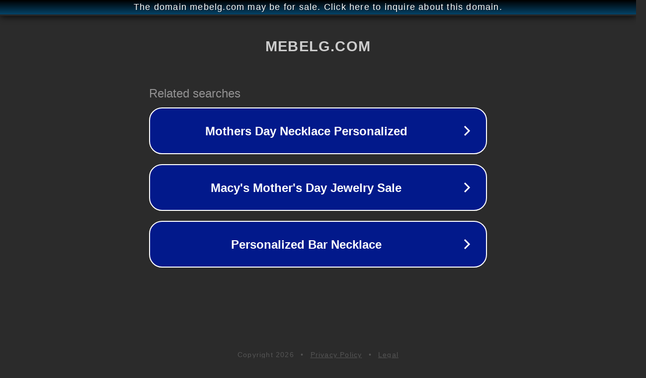

--- FILE ---
content_type: text/html; charset=utf-8
request_url: http://ww25.novomoskovsk.mebelg.com/sales/skidka-5-na-jaluzi-pri-pokypke-lubogo-divana?subid1=20240804-0946-421a-919c-0504ef4a1622
body_size: 1270
content:
<!doctype html>
<html data-adblockkey="MFwwDQYJKoZIhvcNAQEBBQADSwAwSAJBANDrp2lz7AOmADaN8tA50LsWcjLFyQFcb/P2Txc58oYOeILb3vBw7J6f4pamkAQVSQuqYsKx3YzdUHCvbVZvFUsCAwEAAQ==_ntdSmyi2Df2m0M72AiKtba+P4bQYyy2FqJMBRajuQzVkyxF2JOqGTMXsOG/7cUt2jgBGHrwDRPmpTXfZioAasg==" lang="en" style="background: #2B2B2B;">
<head>
    <meta charset="utf-8">
    <meta name="viewport" content="width=device-width, initial-scale=1">
    <link rel="icon" href="[data-uri]">
    <link rel="preconnect" href="https://www.google.com" crossorigin>
</head>
<body>
<div id="target" style="opacity: 0"></div>
<script>window.park = "[base64]";</script>
<script src="/bKCaIQoIn.js"></script>
</body>
</html>
